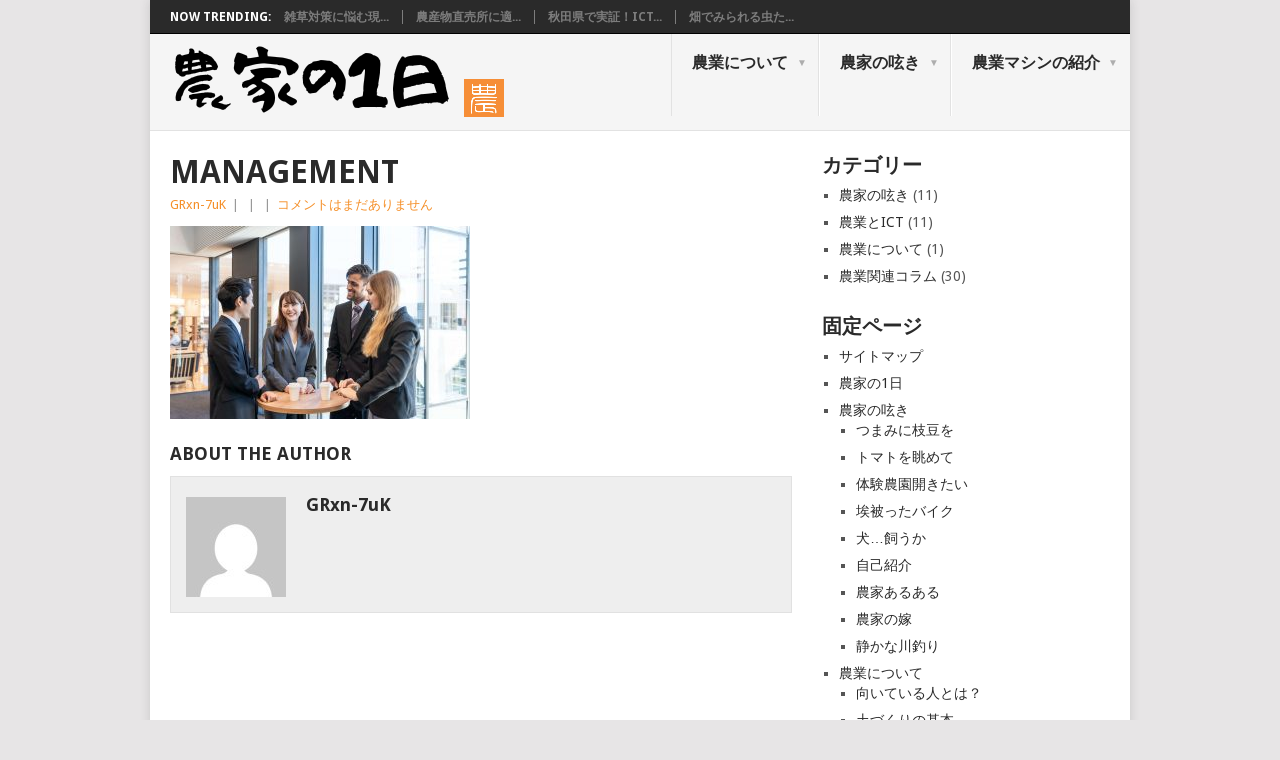

--- FILE ---
content_type: text/html; charset=UTF-8
request_url: https://xn--1-fbut57n9rivu6c.com/about/keishou-jigyou/attachment/management/
body_size: 10968
content:
<!DOCTYPE html>
<html dir="ltr" lang="ja" prefix="og: https://ogp.me/ns#">
<head>
<meta charset="UTF-8">
<meta name="viewport" content="width=device-width, initial-scale=1">
<link rel="profile" href="https://gmpg.org/xfn/11">
<link rel="pingback" href="https://xn--1-fbut57n9rivu6c.com/xmlrpc.php">
<title>management | 農家の1日</title>

		<!-- All in One SEO 4.5.5 - aioseo.com -->
		<meta name="robots" content="max-image-preview:large" />
		<link rel="canonical" href="https://xn--1-fbut57n9rivu6c.com/about/keishou-jigyou/attachment/management/" />
		<meta name="generator" content="All in One SEO (AIOSEO) 4.5.5" />
		<meta property="og:locale" content="ja_JP" />
		<meta property="og:site_name" content="農家の1日 | 農家のお仕事紹介サイト" />
		<meta property="og:type" content="article" />
		<meta property="og:title" content="management | 農家の1日" />
		<meta property="og:url" content="https://xn--1-fbut57n9rivu6c.com/about/keishou-jigyou/attachment/management/" />
		<meta property="article:published_time" content="2019-10-02T07:33:47+00:00" />
		<meta property="article:modified_time" content="2019-10-02T07:34:02+00:00" />
		<meta name="twitter:card" content="summary" />
		<meta name="twitter:title" content="management | 農家の1日" />
		<meta name="google" content="nositelinkssearchbox" />
		<script type="application/ld+json" class="aioseo-schema">
			{"@context":"https:\/\/schema.org","@graph":[{"@type":"BreadcrumbList","@id":"https:\/\/xn--1-fbut57n9rivu6c.com\/about\/keishou-jigyou\/attachment\/management\/#breadcrumblist","itemListElement":[{"@type":"ListItem","@id":"https:\/\/xn--1-fbut57n9rivu6c.com\/#listItem","position":1,"name":"\u5bb6","item":"https:\/\/xn--1-fbut57n9rivu6c.com\/","nextItem":"https:\/\/xn--1-fbut57n9rivu6c.com\/about\/keishou-jigyou\/attachment\/management\/#listItem"},{"@type":"ListItem","@id":"https:\/\/xn--1-fbut57n9rivu6c.com\/about\/keishou-jigyou\/attachment\/management\/#listItem","position":2,"name":"management","previousItem":"https:\/\/xn--1-fbut57n9rivu6c.com\/#listItem"}]},{"@type":"ItemPage","@id":"https:\/\/xn--1-fbut57n9rivu6c.com\/about\/keishou-jigyou\/attachment\/management\/#itempage","url":"https:\/\/xn--1-fbut57n9rivu6c.com\/about\/keishou-jigyou\/attachment\/management\/","name":"management | \u8fb2\u5bb6\u306e1\u65e5","inLanguage":"ja","isPartOf":{"@id":"https:\/\/xn--1-fbut57n9rivu6c.com\/#website"},"breadcrumb":{"@id":"https:\/\/xn--1-fbut57n9rivu6c.com\/about\/keishou-jigyou\/attachment\/management\/#breadcrumblist"},"author":{"@id":"https:\/\/xn--1-fbut57n9rivu6c.com\/author\/grxn-7uk\/#author"},"creator":{"@id":"https:\/\/xn--1-fbut57n9rivu6c.com\/author\/grxn-7uk\/#author"},"datePublished":"2019-10-02T07:33:47+00:00","dateModified":"2019-10-02T07:34:02+00:00"},{"@type":"Organization","@id":"https:\/\/xn--1-fbut57n9rivu6c.com\/#organization","name":"\u8fb2\u5bb6\u306e1\u65e5","url":"https:\/\/xn--1-fbut57n9rivu6c.com\/"},{"@type":"Person","@id":"https:\/\/xn--1-fbut57n9rivu6c.com\/author\/grxn-7uk\/#author","url":"https:\/\/xn--1-fbut57n9rivu6c.com\/author\/grxn-7uk\/","name":"GRxn-7uK","image":{"@type":"ImageObject","@id":"https:\/\/xn--1-fbut57n9rivu6c.com\/about\/keishou-jigyou\/attachment\/management\/#authorImage","url":"https:\/\/secure.gravatar.com\/avatar\/9d18fb73cecf113e7631bc90ea1e2fe8?s=96&d=mm&r=g","width":96,"height":96,"caption":"GRxn-7uK"}},{"@type":"WebSite","@id":"https:\/\/xn--1-fbut57n9rivu6c.com\/#website","url":"https:\/\/xn--1-fbut57n9rivu6c.com\/","name":"\u8fb2\u5bb6\u306e1\u65e5","description":"\u8fb2\u5bb6\u306e\u304a\u4ed5\u4e8b\u7d39\u4ecb\u30b5\u30a4\u30c8","inLanguage":"ja","publisher":{"@id":"https:\/\/xn--1-fbut57n9rivu6c.com\/#organization"}}]}
		</script>
		<!-- All in One SEO -->

<link rel='dns-prefetch' href='//fonts.googleapis.com' />
<link rel="alternate" type="application/rss+xml" title="農家の1日 &raquo; フィード" href="https://xn--1-fbut57n9rivu6c.com/feed/" />
<link rel="alternate" type="application/rss+xml" title="農家の1日 &raquo; コメントフィード" href="https://xn--1-fbut57n9rivu6c.com/comments/feed/" />
<script type="text/javascript">
window._wpemojiSettings = {"baseUrl":"https:\/\/s.w.org\/images\/core\/emoji\/14.0.0\/72x72\/","ext":".png","svgUrl":"https:\/\/s.w.org\/images\/core\/emoji\/14.0.0\/svg\/","svgExt":".svg","source":{"concatemoji":"https:\/\/xn--1-fbut57n9rivu6c.com\/wp-includes\/js\/wp-emoji-release.min.js?ver=6.3.7"}};
/*! This file is auto-generated */
!function(i,n){var o,s,e;function c(e){try{var t={supportTests:e,timestamp:(new Date).valueOf()};sessionStorage.setItem(o,JSON.stringify(t))}catch(e){}}function p(e,t,n){e.clearRect(0,0,e.canvas.width,e.canvas.height),e.fillText(t,0,0);var t=new Uint32Array(e.getImageData(0,0,e.canvas.width,e.canvas.height).data),r=(e.clearRect(0,0,e.canvas.width,e.canvas.height),e.fillText(n,0,0),new Uint32Array(e.getImageData(0,0,e.canvas.width,e.canvas.height).data));return t.every(function(e,t){return e===r[t]})}function u(e,t,n){switch(t){case"flag":return n(e,"\ud83c\udff3\ufe0f\u200d\u26a7\ufe0f","\ud83c\udff3\ufe0f\u200b\u26a7\ufe0f")?!1:!n(e,"\ud83c\uddfa\ud83c\uddf3","\ud83c\uddfa\u200b\ud83c\uddf3")&&!n(e,"\ud83c\udff4\udb40\udc67\udb40\udc62\udb40\udc65\udb40\udc6e\udb40\udc67\udb40\udc7f","\ud83c\udff4\u200b\udb40\udc67\u200b\udb40\udc62\u200b\udb40\udc65\u200b\udb40\udc6e\u200b\udb40\udc67\u200b\udb40\udc7f");case"emoji":return!n(e,"\ud83e\udef1\ud83c\udffb\u200d\ud83e\udef2\ud83c\udfff","\ud83e\udef1\ud83c\udffb\u200b\ud83e\udef2\ud83c\udfff")}return!1}function f(e,t,n){var r="undefined"!=typeof WorkerGlobalScope&&self instanceof WorkerGlobalScope?new OffscreenCanvas(300,150):i.createElement("canvas"),a=r.getContext("2d",{willReadFrequently:!0}),o=(a.textBaseline="top",a.font="600 32px Arial",{});return e.forEach(function(e){o[e]=t(a,e,n)}),o}function t(e){var t=i.createElement("script");t.src=e,t.defer=!0,i.head.appendChild(t)}"undefined"!=typeof Promise&&(o="wpEmojiSettingsSupports",s=["flag","emoji"],n.supports={everything:!0,everythingExceptFlag:!0},e=new Promise(function(e){i.addEventListener("DOMContentLoaded",e,{once:!0})}),new Promise(function(t){var n=function(){try{var e=JSON.parse(sessionStorage.getItem(o));if("object"==typeof e&&"number"==typeof e.timestamp&&(new Date).valueOf()<e.timestamp+604800&&"object"==typeof e.supportTests)return e.supportTests}catch(e){}return null}();if(!n){if("undefined"!=typeof Worker&&"undefined"!=typeof OffscreenCanvas&&"undefined"!=typeof URL&&URL.createObjectURL&&"undefined"!=typeof Blob)try{var e="postMessage("+f.toString()+"("+[JSON.stringify(s),u.toString(),p.toString()].join(",")+"));",r=new Blob([e],{type:"text/javascript"}),a=new Worker(URL.createObjectURL(r),{name:"wpTestEmojiSupports"});return void(a.onmessage=function(e){c(n=e.data),a.terminate(),t(n)})}catch(e){}c(n=f(s,u,p))}t(n)}).then(function(e){for(var t in e)n.supports[t]=e[t],n.supports.everything=n.supports.everything&&n.supports[t],"flag"!==t&&(n.supports.everythingExceptFlag=n.supports.everythingExceptFlag&&n.supports[t]);n.supports.everythingExceptFlag=n.supports.everythingExceptFlag&&!n.supports.flag,n.DOMReady=!1,n.readyCallback=function(){n.DOMReady=!0}}).then(function(){return e}).then(function(){var e;n.supports.everything||(n.readyCallback(),(e=n.source||{}).concatemoji?t(e.concatemoji):e.wpemoji&&e.twemoji&&(t(e.twemoji),t(e.wpemoji)))}))}((window,document),window._wpemojiSettings);
</script>
<style type="text/css">
img.wp-smiley,
img.emoji {
	display: inline !important;
	border: none !important;
	box-shadow: none !important;
	height: 1em !important;
	width: 1em !important;
	margin: 0 0.07em !important;
	vertical-align: -0.1em !important;
	background: none !important;
	padding: 0 !important;
}
</style>
	<link rel='stylesheet' id='wp-block-library-css' href='https://xn--1-fbut57n9rivu6c.com/wp-includes/css/dist/block-library/style.min.css?ver=6.3.7' type='text/css' media='all' />
<style id='wp-block-library-theme-inline-css' type='text/css'>
.wp-block-audio figcaption{color:#555;font-size:13px;text-align:center}.is-dark-theme .wp-block-audio figcaption{color:hsla(0,0%,100%,.65)}.wp-block-audio{margin:0 0 1em}.wp-block-code{border:1px solid #ccc;border-radius:4px;font-family:Menlo,Consolas,monaco,monospace;padding:.8em 1em}.wp-block-embed figcaption{color:#555;font-size:13px;text-align:center}.is-dark-theme .wp-block-embed figcaption{color:hsla(0,0%,100%,.65)}.wp-block-embed{margin:0 0 1em}.blocks-gallery-caption{color:#555;font-size:13px;text-align:center}.is-dark-theme .blocks-gallery-caption{color:hsla(0,0%,100%,.65)}.wp-block-image figcaption{color:#555;font-size:13px;text-align:center}.is-dark-theme .wp-block-image figcaption{color:hsla(0,0%,100%,.65)}.wp-block-image{margin:0 0 1em}.wp-block-pullquote{border-bottom:4px solid;border-top:4px solid;color:currentColor;margin-bottom:1.75em}.wp-block-pullquote cite,.wp-block-pullquote footer,.wp-block-pullquote__citation{color:currentColor;font-size:.8125em;font-style:normal;text-transform:uppercase}.wp-block-quote{border-left:.25em solid;margin:0 0 1.75em;padding-left:1em}.wp-block-quote cite,.wp-block-quote footer{color:currentColor;font-size:.8125em;font-style:normal;position:relative}.wp-block-quote.has-text-align-right{border-left:none;border-right:.25em solid;padding-left:0;padding-right:1em}.wp-block-quote.has-text-align-center{border:none;padding-left:0}.wp-block-quote.is-large,.wp-block-quote.is-style-large,.wp-block-quote.is-style-plain{border:none}.wp-block-search .wp-block-search__label{font-weight:700}.wp-block-search__button{border:1px solid #ccc;padding:.375em .625em}:where(.wp-block-group.has-background){padding:1.25em 2.375em}.wp-block-separator.has-css-opacity{opacity:.4}.wp-block-separator{border:none;border-bottom:2px solid;margin-left:auto;margin-right:auto}.wp-block-separator.has-alpha-channel-opacity{opacity:1}.wp-block-separator:not(.is-style-wide):not(.is-style-dots){width:100px}.wp-block-separator.has-background:not(.is-style-dots){border-bottom:none;height:1px}.wp-block-separator.has-background:not(.is-style-wide):not(.is-style-dots){height:2px}.wp-block-table{margin:0 0 1em}.wp-block-table td,.wp-block-table th{word-break:normal}.wp-block-table figcaption{color:#555;font-size:13px;text-align:center}.is-dark-theme .wp-block-table figcaption{color:hsla(0,0%,100%,.65)}.wp-block-video figcaption{color:#555;font-size:13px;text-align:center}.is-dark-theme .wp-block-video figcaption{color:hsla(0,0%,100%,.65)}.wp-block-video{margin:0 0 1em}.wp-block-template-part.has-background{margin-bottom:0;margin-top:0;padding:1.25em 2.375em}
</style>
<style id='classic-theme-styles-inline-css' type='text/css'>
/*! This file is auto-generated */
.wp-block-button__link{color:#fff;background-color:#32373c;border-radius:9999px;box-shadow:none;text-decoration:none;padding:calc(.667em + 2px) calc(1.333em + 2px);font-size:1.125em}.wp-block-file__button{background:#32373c;color:#fff;text-decoration:none}
</style>
<style id='global-styles-inline-css' type='text/css'>
body{--wp--preset--color--black: #000000;--wp--preset--color--cyan-bluish-gray: #abb8c3;--wp--preset--color--white: #ffffff;--wp--preset--color--pale-pink: #f78da7;--wp--preset--color--vivid-red: #cf2e2e;--wp--preset--color--luminous-vivid-orange: #ff6900;--wp--preset--color--luminous-vivid-amber: #fcb900;--wp--preset--color--light-green-cyan: #7bdcb5;--wp--preset--color--vivid-green-cyan: #00d084;--wp--preset--color--pale-cyan-blue: #8ed1fc;--wp--preset--color--vivid-cyan-blue: #0693e3;--wp--preset--color--vivid-purple: #9b51e0;--wp--preset--gradient--vivid-cyan-blue-to-vivid-purple: linear-gradient(135deg,rgba(6,147,227,1) 0%,rgb(155,81,224) 100%);--wp--preset--gradient--light-green-cyan-to-vivid-green-cyan: linear-gradient(135deg,rgb(122,220,180) 0%,rgb(0,208,130) 100%);--wp--preset--gradient--luminous-vivid-amber-to-luminous-vivid-orange: linear-gradient(135deg,rgba(252,185,0,1) 0%,rgba(255,105,0,1) 100%);--wp--preset--gradient--luminous-vivid-orange-to-vivid-red: linear-gradient(135deg,rgba(255,105,0,1) 0%,rgb(207,46,46) 100%);--wp--preset--gradient--very-light-gray-to-cyan-bluish-gray: linear-gradient(135deg,rgb(238,238,238) 0%,rgb(169,184,195) 100%);--wp--preset--gradient--cool-to-warm-spectrum: linear-gradient(135deg,rgb(74,234,220) 0%,rgb(151,120,209) 20%,rgb(207,42,186) 40%,rgb(238,44,130) 60%,rgb(251,105,98) 80%,rgb(254,248,76) 100%);--wp--preset--gradient--blush-light-purple: linear-gradient(135deg,rgb(255,206,236) 0%,rgb(152,150,240) 100%);--wp--preset--gradient--blush-bordeaux: linear-gradient(135deg,rgb(254,205,165) 0%,rgb(254,45,45) 50%,rgb(107,0,62) 100%);--wp--preset--gradient--luminous-dusk: linear-gradient(135deg,rgb(255,203,112) 0%,rgb(199,81,192) 50%,rgb(65,88,208) 100%);--wp--preset--gradient--pale-ocean: linear-gradient(135deg,rgb(255,245,203) 0%,rgb(182,227,212) 50%,rgb(51,167,181) 100%);--wp--preset--gradient--electric-grass: linear-gradient(135deg,rgb(202,248,128) 0%,rgb(113,206,126) 100%);--wp--preset--gradient--midnight: linear-gradient(135deg,rgb(2,3,129) 0%,rgb(40,116,252) 100%);--wp--preset--font-size--small: 13px;--wp--preset--font-size--medium: 20px;--wp--preset--font-size--large: 36px;--wp--preset--font-size--x-large: 42px;--wp--preset--spacing--20: 0.44rem;--wp--preset--spacing--30: 0.67rem;--wp--preset--spacing--40: 1rem;--wp--preset--spacing--50: 1.5rem;--wp--preset--spacing--60: 2.25rem;--wp--preset--spacing--70: 3.38rem;--wp--preset--spacing--80: 5.06rem;--wp--preset--shadow--natural: 6px 6px 9px rgba(0, 0, 0, 0.2);--wp--preset--shadow--deep: 12px 12px 50px rgba(0, 0, 0, 0.4);--wp--preset--shadow--sharp: 6px 6px 0px rgba(0, 0, 0, 0.2);--wp--preset--shadow--outlined: 6px 6px 0px -3px rgba(255, 255, 255, 1), 6px 6px rgba(0, 0, 0, 1);--wp--preset--shadow--crisp: 6px 6px 0px rgba(0, 0, 0, 1);}:where(.is-layout-flex){gap: 0.5em;}:where(.is-layout-grid){gap: 0.5em;}body .is-layout-flow > .alignleft{float: left;margin-inline-start: 0;margin-inline-end: 2em;}body .is-layout-flow > .alignright{float: right;margin-inline-start: 2em;margin-inline-end: 0;}body .is-layout-flow > .aligncenter{margin-left: auto !important;margin-right: auto !important;}body .is-layout-constrained > .alignleft{float: left;margin-inline-start: 0;margin-inline-end: 2em;}body .is-layout-constrained > .alignright{float: right;margin-inline-start: 2em;margin-inline-end: 0;}body .is-layout-constrained > .aligncenter{margin-left: auto !important;margin-right: auto !important;}body .is-layout-constrained > :where(:not(.alignleft):not(.alignright):not(.alignfull)){max-width: var(--wp--style--global--content-size);margin-left: auto !important;margin-right: auto !important;}body .is-layout-constrained > .alignwide{max-width: var(--wp--style--global--wide-size);}body .is-layout-flex{display: flex;}body .is-layout-flex{flex-wrap: wrap;align-items: center;}body .is-layout-flex > *{margin: 0;}body .is-layout-grid{display: grid;}body .is-layout-grid > *{margin: 0;}:where(.wp-block-columns.is-layout-flex){gap: 2em;}:where(.wp-block-columns.is-layout-grid){gap: 2em;}:where(.wp-block-post-template.is-layout-flex){gap: 1.25em;}:where(.wp-block-post-template.is-layout-grid){gap: 1.25em;}.has-black-color{color: var(--wp--preset--color--black) !important;}.has-cyan-bluish-gray-color{color: var(--wp--preset--color--cyan-bluish-gray) !important;}.has-white-color{color: var(--wp--preset--color--white) !important;}.has-pale-pink-color{color: var(--wp--preset--color--pale-pink) !important;}.has-vivid-red-color{color: var(--wp--preset--color--vivid-red) !important;}.has-luminous-vivid-orange-color{color: var(--wp--preset--color--luminous-vivid-orange) !important;}.has-luminous-vivid-amber-color{color: var(--wp--preset--color--luminous-vivid-amber) !important;}.has-light-green-cyan-color{color: var(--wp--preset--color--light-green-cyan) !important;}.has-vivid-green-cyan-color{color: var(--wp--preset--color--vivid-green-cyan) !important;}.has-pale-cyan-blue-color{color: var(--wp--preset--color--pale-cyan-blue) !important;}.has-vivid-cyan-blue-color{color: var(--wp--preset--color--vivid-cyan-blue) !important;}.has-vivid-purple-color{color: var(--wp--preset--color--vivid-purple) !important;}.has-black-background-color{background-color: var(--wp--preset--color--black) !important;}.has-cyan-bluish-gray-background-color{background-color: var(--wp--preset--color--cyan-bluish-gray) !important;}.has-white-background-color{background-color: var(--wp--preset--color--white) !important;}.has-pale-pink-background-color{background-color: var(--wp--preset--color--pale-pink) !important;}.has-vivid-red-background-color{background-color: var(--wp--preset--color--vivid-red) !important;}.has-luminous-vivid-orange-background-color{background-color: var(--wp--preset--color--luminous-vivid-orange) !important;}.has-luminous-vivid-amber-background-color{background-color: var(--wp--preset--color--luminous-vivid-amber) !important;}.has-light-green-cyan-background-color{background-color: var(--wp--preset--color--light-green-cyan) !important;}.has-vivid-green-cyan-background-color{background-color: var(--wp--preset--color--vivid-green-cyan) !important;}.has-pale-cyan-blue-background-color{background-color: var(--wp--preset--color--pale-cyan-blue) !important;}.has-vivid-cyan-blue-background-color{background-color: var(--wp--preset--color--vivid-cyan-blue) !important;}.has-vivid-purple-background-color{background-color: var(--wp--preset--color--vivid-purple) !important;}.has-black-border-color{border-color: var(--wp--preset--color--black) !important;}.has-cyan-bluish-gray-border-color{border-color: var(--wp--preset--color--cyan-bluish-gray) !important;}.has-white-border-color{border-color: var(--wp--preset--color--white) !important;}.has-pale-pink-border-color{border-color: var(--wp--preset--color--pale-pink) !important;}.has-vivid-red-border-color{border-color: var(--wp--preset--color--vivid-red) !important;}.has-luminous-vivid-orange-border-color{border-color: var(--wp--preset--color--luminous-vivid-orange) !important;}.has-luminous-vivid-amber-border-color{border-color: var(--wp--preset--color--luminous-vivid-amber) !important;}.has-light-green-cyan-border-color{border-color: var(--wp--preset--color--light-green-cyan) !important;}.has-vivid-green-cyan-border-color{border-color: var(--wp--preset--color--vivid-green-cyan) !important;}.has-pale-cyan-blue-border-color{border-color: var(--wp--preset--color--pale-cyan-blue) !important;}.has-vivid-cyan-blue-border-color{border-color: var(--wp--preset--color--vivid-cyan-blue) !important;}.has-vivid-purple-border-color{border-color: var(--wp--preset--color--vivid-purple) !important;}.has-vivid-cyan-blue-to-vivid-purple-gradient-background{background: var(--wp--preset--gradient--vivid-cyan-blue-to-vivid-purple) !important;}.has-light-green-cyan-to-vivid-green-cyan-gradient-background{background: var(--wp--preset--gradient--light-green-cyan-to-vivid-green-cyan) !important;}.has-luminous-vivid-amber-to-luminous-vivid-orange-gradient-background{background: var(--wp--preset--gradient--luminous-vivid-amber-to-luminous-vivid-orange) !important;}.has-luminous-vivid-orange-to-vivid-red-gradient-background{background: var(--wp--preset--gradient--luminous-vivid-orange-to-vivid-red) !important;}.has-very-light-gray-to-cyan-bluish-gray-gradient-background{background: var(--wp--preset--gradient--very-light-gray-to-cyan-bluish-gray) !important;}.has-cool-to-warm-spectrum-gradient-background{background: var(--wp--preset--gradient--cool-to-warm-spectrum) !important;}.has-blush-light-purple-gradient-background{background: var(--wp--preset--gradient--blush-light-purple) !important;}.has-blush-bordeaux-gradient-background{background: var(--wp--preset--gradient--blush-bordeaux) !important;}.has-luminous-dusk-gradient-background{background: var(--wp--preset--gradient--luminous-dusk) !important;}.has-pale-ocean-gradient-background{background: var(--wp--preset--gradient--pale-ocean) !important;}.has-electric-grass-gradient-background{background: var(--wp--preset--gradient--electric-grass) !important;}.has-midnight-gradient-background{background: var(--wp--preset--gradient--midnight) !important;}.has-small-font-size{font-size: var(--wp--preset--font-size--small) !important;}.has-medium-font-size{font-size: var(--wp--preset--font-size--medium) !important;}.has-large-font-size{font-size: var(--wp--preset--font-size--large) !important;}.has-x-large-font-size{font-size: var(--wp--preset--font-size--x-large) !important;}
.wp-block-navigation a:where(:not(.wp-element-button)){color: inherit;}
:where(.wp-block-post-template.is-layout-flex){gap: 1.25em;}:where(.wp-block-post-template.is-layout-grid){gap: 1.25em;}
:where(.wp-block-columns.is-layout-flex){gap: 2em;}:where(.wp-block-columns.is-layout-grid){gap: 2em;}
.wp-block-pullquote{font-size: 1.5em;line-height: 1.6;}
</style>
<link rel='stylesheet' id='point-style-css' href='https://xn--1-fbut57n9rivu6c.com/wp-content/themes/point/style.css?ver=6.3.7' type='text/css' media='all' />
<style id='point-style-inline-css' type='text/css'>

		a:hover, .menu .current-menu-item > a, .menu .current-menu-item, .current-menu-ancestor > a.sf-with-ul, .current-menu-ancestor, footer .textwidget a, .single_post a:not(.wp-block-button__link), #commentform a, .copyrights a:hover, a, footer .widget li a:hover, .menu > li:hover > a, .single_post .post-info a, .post-info a, .readMore a, .reply a, .fn a, .carousel a:hover, .single_post .related-posts a:hover, .sidebar.c-4-12 .textwidget a, footer .textwidget a, .sidebar.c-4-12 a:hover, .title a:hover, .trending-articles li a:hover { color: #f58f28; }
		.review-result, .review-total-only { color: #f58f28!important; }
		.nav-previous a, .nav-next a, .sub-menu, #commentform input#submit, .tagcloud a, #tabber ul.tabs li a.selected, .featured-cat, .mts-subscribe input[type='submit'], .pagination a, .widget .wpt_widget_content #tags-tab-content ul li a, .latestPost-review-wrapper, .pagination .dots, .primary-navigation #wpmm-megamenu .wpmm-posts .wpmm-pagination a, #wpmm-megamenu .review-total-only, body .latestPost-review-wrapper, .review-type-circle.wp-review-show-total { background: #f58f28; color: #fff; } .header-button { background: #38B7EE; } #logo a { color: ##555; }
		
		
</style>
<link rel='stylesheet' id='theme-slug-fonts-css' href='//fonts.googleapis.com/css?family=Droid+Sans%3A400%2C700&#038;subset=latin-ext' type='text/css' media='all' />
<script type='text/javascript' src='https://xn--1-fbut57n9rivu6c.com/wp-includes/js/jquery/jquery.min.js?ver=3.7.0' id='jquery-core-js'></script>
<script type='text/javascript' src='https://xn--1-fbut57n9rivu6c.com/wp-includes/js/jquery/jquery-migrate.min.js?ver=3.4.1' id='jquery-migrate-js'></script>
<script type='text/javascript' src='https://xn--1-fbut57n9rivu6c.com/wp-content/themes/point/js/customscripts.js?ver=6.3.7' id='point-customscripts-js'></script>
<link rel="https://api.w.org/" href="https://xn--1-fbut57n9rivu6c.com/wp-json/" /><link rel="alternate" type="application/json" href="https://xn--1-fbut57n9rivu6c.com/wp-json/wp/v2/media/339" /><link rel="EditURI" type="application/rsd+xml" title="RSD" href="https://xn--1-fbut57n9rivu6c.com/xmlrpc.php?rsd" />
<meta name="generator" content="WordPress 6.3.7" />
<link rel='shortlink' href='https://xn--1-fbut57n9rivu6c.com/?p=339' />
<link rel="alternate" type="application/json+oembed" href="https://xn--1-fbut57n9rivu6c.com/wp-json/oembed/1.0/embed?url=https%3A%2F%2Fxn--1-fbut57n9rivu6c.com%2Fabout%2Fkeishou-jigyou%2Fattachment%2Fmanagement%2F" />
<link rel="alternate" type="text/xml+oembed" href="https://xn--1-fbut57n9rivu6c.com/wp-json/oembed/1.0/embed?url=https%3A%2F%2Fxn--1-fbut57n9rivu6c.com%2Fabout%2Fkeishou-jigyou%2Fattachment%2Fmanagement%2F&#038;format=xml" />
		<style type="text/css">
							.site-title a,
				.site-description {
					color: #2a2a2a;
				}
						</style>
		<style type="text/css" id="custom-background-css">
body.custom-background { background-color: ##e7e5e6; }
</style>
			<style type="text/css" id="wp-custom-css">
			.link-box{border:1px solid #e1e1e1;padding:10px;display:flex;margin:30px}.link-box:hover{background-color:#f3f3f3;-webkit-transition:background-color .35s;transition:background-color .35s}.img-box{width:25%;float:left}.img-box div{min-height:170px;background-size:cover;background-position:center center}.text-box{width:75%;float:left;padding-left:20px;line-height:1.7;margin:0}.text-box .title{font-size:18px;font-weight:600;color:#428bca;padding:0;margin:0}.text-box .description{font-size:15px;color:#333;padding:0}@media only screen and (max-width:479px){.img-box div{min-height:80px}.text-box{margin-left:10px;line-height:1.5}.text-box .title{font-size:13px;margin:0}.text-box .description{font-size:11px;margin-top:5px}}		</style>
		</head>

<body data-rsssl=1 id="blog" class="attachment attachment-template-default single single-attachment postid-339 attachmentid-339 attachment-jpeg custom-background wp-embed-responsive ">

<div class="main-container clear">

				<div class="trending-articles">
				<ul>
					<li class="firstlink">Now Trending:</li>
													<li class="trendingPost">
									<a href="https://xn--1-fbut57n9rivu6c.com/colum/robotic-mower/" title="雑草対策に悩む現場へ。ロボット草刈機という新しい選択肢" rel="bookmark">雑草対策に悩む現...</a>
								</li>
																<li class="trendingPost">
									<a href="https://xn--1-fbut57n9rivu6c.com/ict/farmerpos/" title="農産物直売所に適したPOSレジの選び方と活用法" rel="bookmark">農産物直売所に適...</a>
								</li>
																<li class="trendingPost">
									<a href="https://xn--1-fbut57n9rivu6c.com/ict/ict-ai/" title="秋田県で実証！ICTとAIで農業支援" rel="bookmark">秋田県で実証！ICT...</a>
								</li>
																<li class="trendingPost">
									<a href="https://xn--1-fbut57n9rivu6c.com/mutter/insect/" title="畑でみられる虫たち" rel="bookmark">畑でみられる虫た...</a>
								</li>
												</ul>
			</div>
					<header id="masthead" class="site-header" role="banner">
			<div class="site-branding">
															<h2 id="logo" class="image-logo" itemprop="headline">
							<a href="https://xn--1-fbut57n9rivu6c.com"><img src="https://xn--1-fbut57n9rivu6c.com/wp-content/uploads/2015/03/e97d89dbce355e558a29f9a39e5601b9.png" alt="農家の1日"></a>
						</h2><!-- END #logo -->
									
				<a href="#" id="pull" class="toggle-mobile-menu">Menu</a>
				<div class="primary-navigation">
					<nav id="navigation" class="mobile-menu-wrapper" role="navigation">
						<ul id="menu-menu" class="menu clearfix"><li id="menu-item-74" class="menu-item menu-item-type-post_type menu-item-object-page menu-item-has-children"><a href="https://xn--1-fbut57n9rivu6c.com/about/">農業について<br /><span class="sub"></span></a>
<ul class="sub-menu">
	<li id="menu-item-75" class="menu-item menu-item-type-post_type menu-item-object-page"><a href="https://xn--1-fbut57n9rivu6c.com/about/nagare/">農業の一日の流れは？<br /><span class="sub"></span></a></li>
	<li id="menu-item-76" class="menu-item menu-item-type-post_type menu-item-object-page"><a href="https://xn--1-fbut57n9rivu6c.com/about/start/">農業の始め方を知ろう<br /><span class="sub"></span></a></li>
</ul>
</li>
<li id="menu-item-77" class="menu-item menu-item-type-post_type menu-item-object-page menu-item-has-children"><a href="https://xn--1-fbut57n9rivu6c.com/tubuyaki/">農家の呟き<br /><span class="sub"></span></a>
<ul class="sub-menu">
	<li id="menu-item-78" class="menu-item menu-item-type-post_type menu-item-object-page"><a href="https://xn--1-fbut57n9rivu6c.com/tubuyaki/taiken/">体験農園開きたい<br /><span class="sub"></span></a></li>
	<li id="menu-item-79" class="menu-item menu-item-type-post_type menu-item-object-page"><a href="https://xn--1-fbut57n9rivu6c.com/tubuyaki/bike/">埃被ったバイク<br /><span class="sub"></span></a></li>
	<li id="menu-item-85" class="menu-item menu-item-type-post_type menu-item-object-page"><a href="https://xn--1-fbut57n9rivu6c.com/tubuyaki/jikoshokai/">自己紹介<br /><span class="sub"></span></a></li>
</ul>
</li>
<li id="menu-item-72" class="menu-item menu-item-type-post_type menu-item-object-page menu-item-has-children"><a href="https://xn--1-fbut57n9rivu6c.com/macine/">農業マシンの紹介<br /><span class="sub"></span></a>
<ul class="sub-menu">
	<li id="menu-item-73" class="menu-item menu-item-type-post_type menu-item-object-page"><a href="https://xn--1-fbut57n9rivu6c.com/macine/tracter/">トラクター<br /><span class="sub"></span></a></li>
</ul>
</li>
</ul>					</nav><!-- #navigation -->
				</div><!-- .primary-navigation -->
			</div><!-- .site-branding -->
		</header><!-- #masthead -->

		<div id="page" class="single clear">
	<div class="content">
		<!-- Start Article -->
		<article class="article">
							<div id="post-339" class="post post-339 attachment type-attachment status-inherit hentry">
					<div class="single_post">
													<header>
																	<h1 class="title single-title">management</h1>
																									<div class="post-info"><span class="theauthor"><a href="https://xn--1-fbut57n9rivu6c.com/author/grxn-7uk/" title="GRxn-7uK の投稿" rel="author">GRxn-7uK</a></span> | <span class="thetime"></span> | <span class="thecategory"></span> | <span class="thecomment"><a href="https://xn--1-fbut57n9rivu6c.com/about/keishou-jigyou/attachment/management/#respond">コメントはまだありません</a></span></div>
															</header>
												<!-- Start Content -->
						<div class="post-single-content box mark-links">
							<p class="attachment"><a href='https://xn--1-fbut57n9rivu6c.com/wp-content/uploads/2019/10/management.jpg'><img fetchpriority="high" width="300" height="193" src="https://xn--1-fbut57n9rivu6c.com/wp-content/uploads/2019/10/management-300x193.jpg" class="attachment-medium size-medium" alt="事業継承" decoding="async" srcset="https://xn--1-fbut57n9rivu6c.com/wp-content/uploads/2019/10/management-300x193.jpg 300w, https://xn--1-fbut57n9rivu6c.com/wp-content/uploads/2019/10/management-768x495.jpg 768w, https://xn--1-fbut57n9rivu6c.com/wp-content/uploads/2019/10/management-1024x660.jpg 1024w" sizes="(max-width: 300px) 100vw, 300px" /></a></p>
						</div>
						<!-- End Content -->
														<!-- Start Author Box -->
								<div class="postauthor-container">
									<h4>About The Author</h4>
									<div class="postauthor">
										<img alt='' src='https://secure.gravatar.com/avatar/9d18fb73cecf113e7631bc90ea1e2fe8?s=100&#038;d=mm&#038;r=g' srcset='https://secure.gravatar.com/avatar/9d18fb73cecf113e7631bc90ea1e2fe8?s=200&#038;d=mm&#038;r=g 2x' class='avatar avatar-100 photo' height='100' width='100' loading='lazy' decoding='async'/>										<h5>GRxn-7uK</h5>
										<p></p>
									</div>
								</div>
								<!-- End Author Box -->
													</div>
				</div>
				
<!-- You can start editing here. -->
				</article>
		
	<aside class="sidebar c-4-12">
		<div id="sidebars" class="sidebar">
			<div class="sidebar_list">
				<aside id="categories-3" class="widget widget_categories"><h3 class="widget-title">カテゴリー</h3>
			<ul>
					<li class="cat-item cat-item-6"><a href="https://xn--1-fbut57n9rivu6c.com/category/mutter/">農家の呟き</a> (11)
</li>
	<li class="cat-item cat-item-1"><a href="https://xn--1-fbut57n9rivu6c.com/category/ict/">農業とICT</a> (11)
</li>
	<li class="cat-item cat-item-5"><a href="https://xn--1-fbut57n9rivu6c.com/category/about/">農業について</a> (1)
</li>
	<li class="cat-item cat-item-4"><a href="https://xn--1-fbut57n9rivu6c.com/category/colum/">農業関連コラム</a> (30)
</li>
			</ul>

			</aside><aside id="pages-3" class="widget widget_pages"><h3 class="widget-title">固定ページ</h3>
			<ul>
				<li class="page_item page-item-6"><a href="https://xn--1-fbut57n9rivu6c.com/sitemap/">サイトマップ</a></li>
<li class="page_item page-item-10"><a href="https://xn--1-fbut57n9rivu6c.com/">農家の1日</a></li>
<li class="page_item page-item-12 page_item_has_children"><a href="https://xn--1-fbut57n9rivu6c.com/tubuyaki/">農家の呟き</a>
<ul class='children'>
	<li class="page_item page-item-21"><a href="https://xn--1-fbut57n9rivu6c.com/tubuyaki/edamame/">つまみに枝豆を</a></li>
	<li class="page_item page-item-25"><a href="https://xn--1-fbut57n9rivu6c.com/tubuyaki/tomato/">トマトを眺めて</a></li>
	<li class="page_item page-item-51"><a href="https://xn--1-fbut57n9rivu6c.com/tubuyaki/taiken/">体験農園開きたい</a></li>
	<li class="page_item page-item-17"><a href="https://xn--1-fbut57n9rivu6c.com/tubuyaki/bike/">埃被ったバイク</a></li>
	<li class="page_item page-item-19"><a href="https://xn--1-fbut57n9rivu6c.com/tubuyaki/inu/">犬…飼うか</a></li>
	<li class="page_item page-item-14"><a href="https://xn--1-fbut57n9rivu6c.com/tubuyaki/jikoshokai/">自己紹介</a></li>
	<li class="page_item page-item-135"><a href="https://xn--1-fbut57n9rivu6c.com/tubuyaki/farmer-aruaru/">農家あるある</a></li>
	<li class="page_item page-item-133"><a href="https://xn--1-fbut57n9rivu6c.com/tubuyaki/daughter-in-law-farmers/">農家の嫁</a></li>
	<li class="page_item page-item-23"><a href="https://xn--1-fbut57n9rivu6c.com/tubuyaki/kawaturi/">静かな川釣り</a></li>
</ul>
</li>
<li class="page_item page-item-27 page_item_has_children current_page_ancestor"><a href="https://xn--1-fbut57n9rivu6c.com/about/">農業について</a>
<ul class='children'>
	<li class="page_item page-item-150"><a href="https://xn--1-fbut57n9rivu6c.com/about/muiteiru/">向いている人とは？</a></li>
	<li class="page_item page-item-121"><a href="https://xn--1-fbut57n9rivu6c.com/about/soil-development/">土づくりの基本</a></li>
	<li class="page_item page-item-123"><a href="https://xn--1-fbut57n9rivu6c.com/about/way-japan-agriculture/">日本の農業のあり方</a></li>
	<li class="page_item page-item-154"><a href="https://xn--1-fbut57n9rivu6c.com/about/wakamono/">若者の中で農業が熱い！？</a></li>
	<li class="page_item page-item-148"><a href="https://xn--1-fbut57n9rivu6c.com/about/tsuraikoto/">農家のつらいこと</a></li>
	<li class="page_item page-item-151"><a href="https://xn--1-fbut57n9rivu6c.com/about/yakuwari/">農家の役割</a></li>
	<li class="page_item page-item-149"><a href="https://xn--1-fbut57n9rivu6c.com/about/genjyou-shouraisei/">農家の現状と将来性</a></li>
	<li class="page_item page-item-152"><a href="https://xn--1-fbut57n9rivu6c.com/about/shurui/">農家の種類</a></li>
	<li class="page_item page-item-125"><a href="https://xn--1-fbut57n9rivu6c.com/about/agriculture-employment/">農業と雇用</a></li>
	<li class="page_item page-item-33"><a href="https://xn--1-fbut57n9rivu6c.com/about/year/">農業の一年の流れは？</a></li>
	<li class="page_item page-item-31"><a href="https://xn--1-fbut57n9rivu6c.com/about/nagare/">農業の一日の流れは？</a></li>
	<li class="page_item page-item-131"><a href="https://xn--1-fbut57n9rivu6c.com/about/six-primary-industry/">農業の六次産業</a></li>
	<li class="page_item page-item-29"><a href="https://xn--1-fbut57n9rivu6c.com/about/start/">農業の始め方を知ろう</a></li>
	<li class="page_item page-item-37"><a href="https://xn--1-fbut57n9rivu6c.com/about/gijutu/">農業の検定があるのです</a></li>
	<li class="page_item page-item-147"><a href="https://xn--1-fbut57n9rivu6c.com/about/mamechishiki/">農業の豆知識</a></li>
	<li class="page_item page-item-119"><a href="https://xn--1-fbut57n9rivu6c.com/about/charm-agriculture/">農業の魅力</a></li>
	<li class="page_item page-item-127"><a href="https://xn--1-fbut57n9rivu6c.com/about/point-successful-agriculture/">農業を成功させるポイント</a></li>
	<li class="page_item page-item-35"><a href="https://xn--1-fbut57n9rivu6c.com/about/money/">農業仕事の稼ぎはどれぐらいあるのか？</a></li>
	<li class="page_item page-item-39"><a href="https://xn--1-fbut57n9rivu6c.com/about/kikaisikaku/">農業機械士という資格</a></li>
	<li class="page_item page-item-153 current_page_ancestor current_page_parent"><a href="https://xn--1-fbut57n9rivu6c.com/about/keishou-jigyou/">農業経営継承事業とは？</a></li>
	<li class="page_item page-item-41"><a href="https://xn--1-fbut57n9rivu6c.com/about/mondai/">農薬の問題について考える</a></li>
	<li class="page_item page-item-129"><a href="https://xn--1-fbut57n9rivu6c.com/about/urban-agriculture/">都市型農業</a></li>
</ul>
</li>
<li class="page_item page-item-43 page_item_has_children"><a href="https://xn--1-fbut57n9rivu6c.com/macine/">農業マシンの紹介</a>
<ul class='children'>
	<li class="page_item page-item-47"><a href="https://xn--1-fbut57n9rivu6c.com/macine/combine/">コンバイン</a></li>
	<li class="page_item page-item-45"><a href="https://xn--1-fbut57n9rivu6c.com/macine/tracter/">トラクター</a></li>
	<li class="page_item page-item-49"><a href="https://xn--1-fbut57n9rivu6c.com/macine/beelar/">ベーラー</a></li>
	<li class="page_item page-item-701"><a href="https://xn--1-fbut57n9rivu6c.com/macine/mizunigoru/">ミズニゴール2.0</a></li>
	<li class="page_item page-item-420"><a href="https://xn--1-fbut57n9rivu6c.com/macine/reaping-dedicated-binder/">刈り取り専用のバインダー</a></li>
	<li class="page_item page-item-717"><a href="https://xn--1-fbut57n9rivu6c.com/macine/power-spreader/">動力散布機</a></li>
	<li class="page_item page-item-156"><a href="https://xn--1-fbut57n9rivu6c.com/macine/kanriki/">管理機</a></li>
	<li class="page_item page-item-155"><a href="https://xn--1-fbut57n9rivu6c.com/macine/kounki/">耕うん機</a></li>
	<li class="page_item page-item-421"><a href="https://xn--1-fbut57n9rivu6c.com/macine/threshing-dedicated-harvester/">脱穀専用のハーベスタ</a></li>
	<li class="page_item page-item-418"><a href="https://xn--1-fbut57n9rivu6c.com/macine/mowing-also-to-automatic-era/">草刈りも自動の時代へ</a></li>
	<li class="page_item page-item-137"><a href="https://xn--1-fbut57n9rivu6c.com/macine/efficiency-complex-work/">複合作業で効率アップ</a></li>
	<li class="page_item page-item-419"><a href="https://xn--1-fbut57n9rivu6c.com/macine/farmers-of-necessities-light-tiger/">農家の必需品軽トラ</a></li>
	<li class="page_item page-item-139"><a href="https://xn--1-fbut57n9rivu6c.com/macine/rental-agricultural-equipment/">農業機器のレンタル</a></li>
	<li class="page_item page-item-141"><a href="https://xn--1-fbut57n9rivu6c.com/macine/handling/">農業機器の取り扱い</a></li>
	<li class="page_item page-item-158"><a href="https://xn--1-fbut57n9rivu6c.com/macine/shukakuki/">野菜収穫機</a></li>
	<li class="page_item page-item-157"><a href="https://xn--1-fbut57n9rivu6c.com/macine/hashuki/">野菜播種機</a></li>
</ul>
</li>
			</ul>

			</aside><aside id="text-2" class="widget widget_text"><h3 class="widget-title">管理人情報</h3>			<div class="textwidget"><p>農業を営む62歳男性です。<br />
より良い品質のものを育てるにはどうすれば良いのか、自分の満足のいく出来の作物を作るために日々試行錯誤を繰り返しています。<br />
今でも分からない事は多々ありますし、今後も学ぶ事に終わりはなく、農業はだからこそ楽しいと思っています。<br />
このサイトではそういった農業の楽しさについて伝えていければと思います。</p>
</div>
		</aside><aside id="nav_menu-2" class="widget widget_nav_menu"><h3 class="widget-title">メニュー</h3><div class="menu-menu-container"><ul id="menu-menu-1" class="menu"><li id="menu-item-74" class="menu-item menu-item-type-post_type menu-item-object-page menu-item-has-children menu-item-74"><a href="https://xn--1-fbut57n9rivu6c.com/about/">農業について</a>
<ul class="sub-menu">
	<li id="menu-item-75" class="menu-item menu-item-type-post_type menu-item-object-page menu-item-75"><a href="https://xn--1-fbut57n9rivu6c.com/about/nagare/">農業の一日の流れは？</a></li>
	<li id="menu-item-76" class="menu-item menu-item-type-post_type menu-item-object-page menu-item-76"><a href="https://xn--1-fbut57n9rivu6c.com/about/start/">農業の始め方を知ろう</a></li>
</ul>
</li>
<li id="menu-item-77" class="menu-item menu-item-type-post_type menu-item-object-page menu-item-has-children menu-item-77"><a href="https://xn--1-fbut57n9rivu6c.com/tubuyaki/">農家の呟き</a>
<ul class="sub-menu">
	<li id="menu-item-78" class="menu-item menu-item-type-post_type menu-item-object-page menu-item-78"><a href="https://xn--1-fbut57n9rivu6c.com/tubuyaki/taiken/">体験農園開きたい</a></li>
	<li id="menu-item-79" class="menu-item menu-item-type-post_type menu-item-object-page menu-item-79"><a href="https://xn--1-fbut57n9rivu6c.com/tubuyaki/bike/">埃被ったバイク</a></li>
	<li id="menu-item-85" class="menu-item menu-item-type-post_type menu-item-object-page menu-item-85"><a href="https://xn--1-fbut57n9rivu6c.com/tubuyaki/jikoshokai/">自己紹介</a></li>
</ul>
</li>
<li id="menu-item-72" class="menu-item menu-item-type-post_type menu-item-object-page menu-item-has-children menu-item-72"><a href="https://xn--1-fbut57n9rivu6c.com/macine/">農業マシンの紹介</a>
<ul class="sub-menu">
	<li id="menu-item-73" class="menu-item menu-item-type-post_type menu-item-object-page menu-item-73"><a href="https://xn--1-fbut57n9rivu6c.com/macine/tracter/">トラクター</a></li>
</ul>
</li>
</ul></div></aside><aside id="search-3" class="widget widget_search"><form method="get" id="searchform" class="search-form" action="https://xn--1-fbut57n9rivu6c.com" _lpchecked="1">
	<fieldset>
		<input type="text" name="s" id="s" value="Search the site" onblur="if (this.value == '') {this.value = 'Search the site';}" onfocus="if (this.value == 'Search the site') {this.value = '';}" >
		<button id="search-image" class="sbutton" type="submit" value="">
			<i class="point-icon icon-search"></i>
		</button>
	</fieldset>
</form>
</aside>			</div>
		</div><!--sidebars-->
	</aside>
		</div><!-- .content -->
</div><!-- #page -->

	<footer>
					<div class="carousel">
				<h3 class="frontTitle">
					<div class="latest">
											</div>
				</h3>
									<div class="excerpt">
						<a href="https://xn--1-fbut57n9rivu6c.com/colum/robotic-mower/" title="雑草対策に悩む現場へ。ロボット草刈機という新しい選択肢" id="footer-thumbnail">
							<div>
								<div class="hover"><i class="point-icon icon-zoom-in"></i></div>
																	<div class="featured-thumbnail">
										<img src="https://xn--1-fbut57n9rivu6c.com/wp-content/themes/point/images/footerthumb.png" class="attachment-featured wp-post-image" alt="雑草対策に悩む現場へ。ロボット草刈機という新しい選択肢">
									</div>
															</div>
							<p class="footer-title">
								<span class="featured-title">雑草対策に悩む現場へ。ロボット草刈機という新しい選択肢</span>
							</p>
						</a>
					</div><!--.post excerpt-->
										<div class="excerpt">
						<a href="https://xn--1-fbut57n9rivu6c.com/ict/farmerpos/" title="農産物直売所に適したPOSレジの選び方と活用法" id="footer-thumbnail">
							<div>
								<div class="hover"><i class="point-icon icon-zoom-in"></i></div>
																	<div class="featured-thumbnail">
										<img src="https://xn--1-fbut57n9rivu6c.com/wp-content/themes/point/images/footerthumb.png" class="attachment-featured wp-post-image" alt="農産物直売所に適したPOSレジの選び方と活用法">
									</div>
															</div>
							<p class="footer-title">
								<span class="featured-title">農産物直売所に適したPOSレジの選び方と活用法</span>
							</p>
						</a>
					</div><!--.post excerpt-->
										<div class="excerpt">
						<a href="https://xn--1-fbut57n9rivu6c.com/ict/ict-ai/" title="秋田県で実証！ICTとAIで農業支援" id="footer-thumbnail">
							<div>
								<div class="hover"><i class="point-icon icon-zoom-in"></i></div>
																	<div class="featured-thumbnail">
										<img src="https://xn--1-fbut57n9rivu6c.com/wp-content/themes/point/images/footerthumb.png" class="attachment-featured wp-post-image" alt="秋田県で実証！ICTとAIで農業支援">
									</div>
															</div>
							<p class="footer-title">
								<span class="featured-title">秋田県で実証！ICTとAIで農業支援</span>
							</p>
						</a>
					</div><!--.post excerpt-->
										<div class="excerpt">
						<a href="https://xn--1-fbut57n9rivu6c.com/mutter/insect/" title="畑でみられる虫たち" id="footer-thumbnail">
							<div>
								<div class="hover"><i class="point-icon icon-zoom-in"></i></div>
																	<div class="featured-thumbnail">
										<img src="https://xn--1-fbut57n9rivu6c.com/wp-content/themes/point/images/footerthumb.png" class="attachment-featured wp-post-image" alt="畑でみられる虫たち">
									</div>
															</div>
							<p class="footer-title">
								<span class="featured-title">畑でみられる虫たち</span>
							</p>
						</a>
					</div><!--.post excerpt-->
										<div class="excerpt">
						<a href="https://xn--1-fbut57n9rivu6c.com/colum/regional-brands/" title="地域ブランドとは何か" id="footer-thumbnail">
							<div>
								<div class="hover"><i class="point-icon icon-zoom-in"></i></div>
																	<div class="featured-thumbnail">
										<img src="https://xn--1-fbut57n9rivu6c.com/wp-content/themes/point/images/footerthumb.png" class="attachment-featured wp-post-image" alt="地域ブランドとは何か">
									</div>
															</div>
							<p class="footer-title">
								<span class="featured-title">地域ブランドとは何か</span>
							</p>
						</a>
					</div><!--.post excerpt-->
										<div class="excerpt">
						<a href="https://xn--1-fbut57n9rivu6c.com/ict/smart-agriculture-lab/" title="西日本最大級のスマート農業ラボがオープン" id="footer-thumbnail">
							<div>
								<div class="hover"><i class="point-icon icon-zoom-in"></i></div>
																	<div class="featured-thumbnail">
										<img src="https://xn--1-fbut57n9rivu6c.com/wp-content/themes/point/images/footerthumb.png" class="attachment-featured wp-post-image" alt="西日本最大級のスマート農業ラボがオープン">
									</div>
															</div>
							<p class="footer-title">
								<span class="featured-title">西日本最大級のスマート農業ラボがオープン</span>
							</p>
						</a>
					</div><!--.post excerpt-->
								</div>
			</footer><!--footer-->
			<!--start copyrights-->
		<div class="copyrights">
			<div class="row" id="copyright-note">
								<div class="copyright-left-text"> &copy; 2026 <a href="https://xn--1-fbut57n9rivu6c.com" title="農家のお仕事紹介サイト" rel="nofollow">農家の1日</a>.</div>
				<div class="copyright-text">
					Theme by <a href="http://mythemeshop.com/">MyThemeShop</a>.				</div>
				<div class="footer-navigation">
					<ul id="menu-footer" class="menu"><li id="menu-item-83" class="menu-item menu-item-type-post_type menu-item-object-page menu-item-home menu-item-83"><a href="https://xn--1-fbut57n9rivu6c.com/">ホーム</a></li>
<li id="menu-item-84" class="menu-item menu-item-type-post_type menu-item-object-page menu-item-84"><a href="https://xn--1-fbut57n9rivu6c.com/sitemap/">サイトマップ</a></li>
</ul>				</div>
				<div class="top"><a href="#top" class="toplink"><i class="point-icon icon-up-dir"></i></a></div>
			</div>
		</div>
		<!--end copyrights-->
		</div><!-- main-container -->

</body>
</html>
